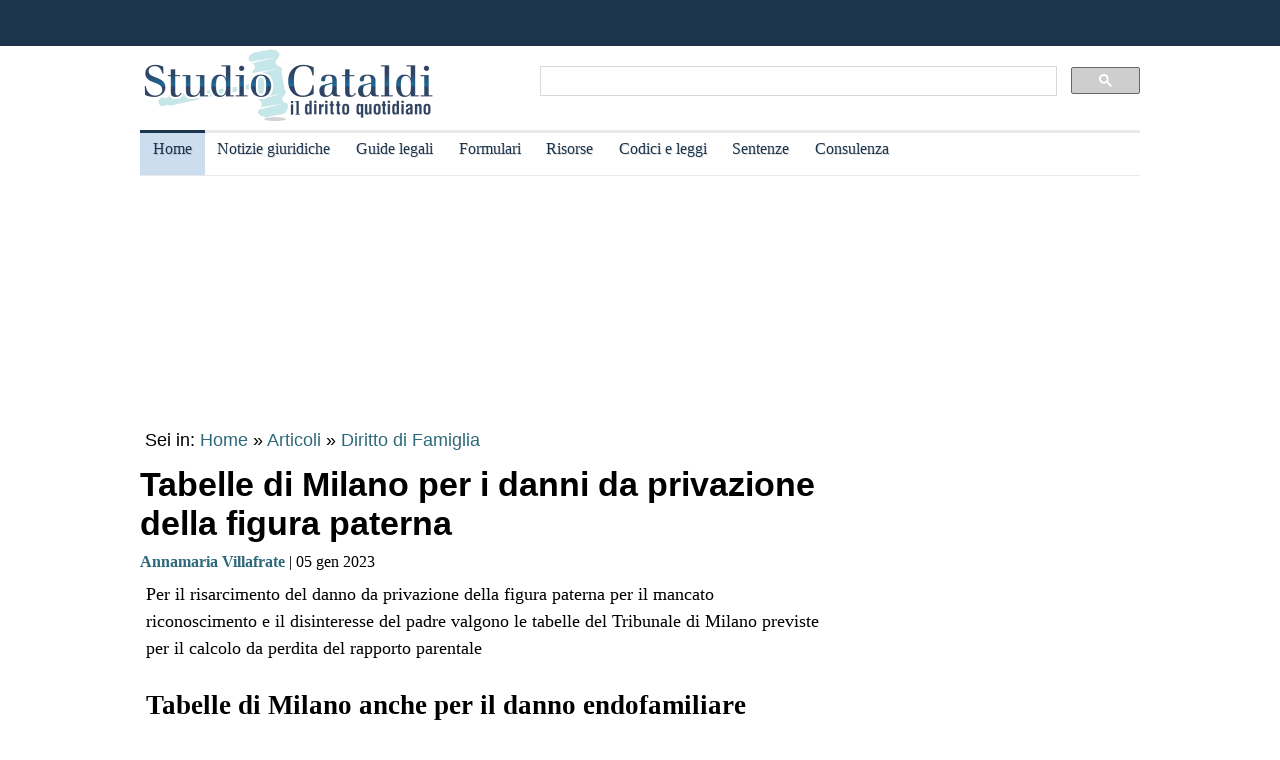

--- FILE ---
content_type: text/html
request_url: https://www.studiocataldi.it/articoli/45354-tabelle-di-milano-per-i-danni-da-privazione-della-figura-paterna.asp
body_size: 9383
content:
<!DOCTYPE html>
<html lang="it">
<head>
<meta charset="utf-8">
<title>Tabelle di Milano per i danni da privazione della figura paterna</title>
<meta name="viewport" content="width=device-width, initial-scale=1.0" />
<meta name="description" content="Il danno subito dal figlio che non &egrave; stato riconosciuto n&eacute; mantenuto dal padre naturale va calcolato con le tabelle di Milano">
<link rel="amphtml" href="https://www.studiocataldi.it/amp/news.asp?id=45354-tabelle-di-milano-per-i-danni-da-privazione-della-figura-paterna"/>
<link rel="canonical" href="https://www.studiocataldi.it/articoli/45354-tabelle-di-milano-per-i-danni-da-privazione-della-figura-paterna.asp" />


<meta property="og:title" content="Tabelle di Milano per i danni da privazione della figura paterna" />
<meta property="og:description" content="Il danno subito dal figlio che non &egrave; stato riconosciuto n&eacute; mantenuto dal padre naturale va calcolato con le tabelle di Milano" />
<meta property="og:url" content="https://www.studiocataldi.it/articoli/45354-tabelle-di-milano-per-i-danni-da-privazione-della-figura-paterna.asp" />
<meta property="og:type" content="article"/>
<meta property="og:site_name" content="Studio Cataldi" />
<meta name=twitter:card content="summary" />
<meta name=twitter:site content="@studiocataldi" />
<meta name=twitter:creator content="@studiocataldi" />
<meta name=twitter:url content="https://www.studiocataldi.it/articoli/45354-tabelle-di-milano-per-i-danni-da-privazione-della-figura-paterna.asp" />
<meta name=twitter:title content="Tabelle di Milano per i danni da privazione della figura paterna" />
<meta name=twitter:description content="Il danno subito dal figlio che non &egrave; stato riconosciuto n&eacute; mantenuto dal padre naturale va calcolato con le tabelle di Milano" />
<style>@media only screen and (max-width:970px){#gmp-middlemobile,#gmp-topmobile,.gmp-container-ads{min-height:280px}#gmpSkinMobileSpacer{min-height:100px}}@media only screen and (min-width:971px){#gmp-masthead,.gmp-container-ads{min-height:250px}#gmp-bottomright,#gmp-insidepostmiddle,#gmp-insideposttop,#gmp-middleright,#gmp-topright{min-height:280px}}</style>
<script type="application/ld+json">
{
  "@context": "https://schema.org",
  "@graph": [
    {
      "@type": "WebSite",
      "@id": "https://www.studiocataldi.it/",
      "url": "https://www.studiocataldi.it/",
      "name": "Studio Cataldi",
      "description": "",  
      "inLanguage": "it-IT"
    },
    {
      "@type": "WebPage",
      "@id": "https://www.studiocataldi.it/articoli/45354-tabelle-di-milano-per-i-danni-da-privazione-della-figura-paterna.asp",
      "url": "https://www.studiocataldi.it/articoli/45354-tabelle-di-milano-per-i-danni-da-privazione-della-figura-paterna.asp",
      "name": "Tabelle di Milano per i danni da privazione della figura paterna",
      "isPartOf": {
        "@id": "https://www.studiocataldi.it/"
      },
      
      "primaryImageOfPage": {
        "@id": "https://www.studiocataldi.it/images/imgnews/originali/danno_risarcimento-id25441.jpg"
      },
      
      "datePublished": "05/01/2023 05:00",
      "dateModified": "05/01/2023 05:00",
      "description": "Il danno subito dal figlio che non &egrave; stato riconosciuto n&eacute; mantenuto dal padre naturale va calcolato con le tabelle di Milano",      
      "inLanguage": "it-IT",
      "potentialAction": [
        {
          "@type": "ReadAction",
          "target": [
            "https://www.studiocataldi.it/articoli/45354-tabelle-di-milano-per-i-danni-da-privazione-della-figura-paterna.asp"
          ]
        }
      ]
    },
    {
      "@type": "BreadcrumbList",
      "@id": "https://www.studiocataldi.it/articoli/45354-tabelle-di-milano-per-i-danni-da-privazione-della-figura-paterna.asp",
      "itemListElement": [
        {
          "@type": "ListItem",
          "position": 1,
          "name": "Home",
          "item": "https://www.studiocataldi.it"
        },
        {
          "@type": "ListItem",
          "position": 2,
          "name": "Articoli",
          "item": "https://www.studiocataldi.it/articoli/"
        }
    
        ,{
          "@type": "ListItem",
          "position": 3,
          "name": "Diritto di Famiglia",
          "item": "https://www.studiocataldi.it/https://www.studiocataldi.it/diritto_famiglia.asp"
        }
    
      ]
    },
    {
      "@type": "Article",
      "@id": "https://www.studiocataldi.it/articoli/45354-tabelle-di-milano-per-i-danni-da-privazione-della-figura-paterna.asp",
      "isPartOf": {
        "@id": "https://www.studiocataldi.it/"
      },
      "author": {
        "@id": "https://www.studiocataldi.it/autori/?id=419"
      },
      "headline": "Tabelle di Milano per i danni da privazione della figura paterna",
      "datePublished": "05/01/2023 05:00",
      "dateModified": "05/01/2023 05:00",
      "mainEntityOfPage": {
        "@id": "https://www.studiocataldi.it/articoli/45354-tabelle-di-milano-per-i-danni-da-privazione-della-figura-paterna.asp"
      },
      "publisher": {
        "@id": "https://www.studiocataldi.it/"
      },
      
      "image": {
        "@id": "https://www.studiocataldi.it/images/imgnews/originali/danno_risarcimento-id25441.jpg"
      },     
      "thumbnailUrl": "https://www.studiocataldi.it/images/imgnews/small/danno_risarcimento-id25441.jpg",
       
      "inLanguage": "it-IT"
    },
    {
      "@type": [
        "Person",
        "Organization"
      ],
      "@id": "https://www.studiocataldi.it/autori/?id=419",
      "name": "Annamaria Villafrate"
    }
    ]
   }
</script>
<!-- edimage here -->

<meta name=twitter:image content="https://www.studiocataldi.it/images/imgnews/originali/danno_risarcimento-id25441.jpg" />
<script async type="06e68d1d1b31188a1c14d582-text/javascript" src="//clickiocmp.com/t/consent_242825.js"></script>
<meta property="og:image" content="https://www.studiocataldi.it/images/imgnews/danno_risarcimento-id25441.jpg">
       
<!--dfp-->

<!-- ***parte commentata *** include file="dfp-newsgiuridiche-testa.asp"  -->
<script defer data-domain="studiocataldi.it/zgY49R" src="https://api.publytics.net/js/script.manual.min.js" type="06e68d1d1b31188a1c14d582-text/javascript"></script>
<script type="06e68d1d1b31188a1c14d582-text/javascript">
    window.publytics = window.publytics || function() { (window.publytics.q = window.publytics.q || []).push(arguments) };
    publytics('pageview');
</script>
<link rel="alternate" type="application/rss+xml" title="RSS prima pagina" href="https://feeds.feedburner.com/studiocataldi/PrimaPagina">
<link rel="Shortcut Icon" type="image/ico" href="https://www.studiocataldi.it/favicon.ico">
<link href="https://www.studiocataldi.it/style/style-2020.min.css?ver=1.70" rel="stylesheet" />
<!-- Google tag (gtag.js) -->
<script async src="https://www.googletagmanager.com/gtag/js?id=G-8TXPF5WERN" type="06e68d1d1b31188a1c14d582-text/javascript"></script>
<script type="06e68d1d1b31188a1c14d582-text/javascript">
    window.dataLayer = window.dataLayer || [];
    function gtag() { dataLayer.push(arguments); }
    gtag('js', new Date());

    gtag('config', 'G-8TXPF5WERN');
</script>
</head>
<body>
<div id="gmpSkinMobileSpacer"></div>
<div id="scrolltop" class="wrapper"></div>

<header id="par0">
    <div class="header-top-bar-container">

        <div class="header-top-bar">

<div class="scrolled-text-box">
<div class="scrolled">
<!--
<p style="width:1200px!important;animation:scrolled 25s linear infinite!important">
<a  target="_blank" rel="nofollow" style="color:#ffffff;" href="https://www.studiocataldi.it/articoli/39895-violenza-di-genere-prevenzione-e-presidi-operativi-convegno-formativo-di-studiocataldiit.asp">VIOLENZA DI GENERE: prevenzione e presidi operativi. Convegno formativo di StudioCataldi.it</i></a>
</p>
-->
</div>
</div> 

   

        </div>        
    </div>
            
	<div class="logo-new">
    <div style="width:40%;float:left">
	<a href="https://www.studiocataldi.it/"><img src="https://www.studiocataldi.it/logo-2020-300.png" alt="logo studio cataldi" ></a>
	</div>
    <div class="sitesearch2022" style="width:60%;float:left">
    <div  style="margin-top:20px;max-width:1000px">
<script async src="https://cse.google.com/cse.js?cx=008977106980533229813:7hlebipsm9i" type="06e68d1d1b31188a1c14d582-text/javascript"></script>
<div class="gcse-searchbox"  data-enableHistory="false"></div>
<div class="gcse-searchresults" data-refinementStyle="link"></div>
</div>
    </div>
</div>
<div class="clear"></div>
	
   <nav id="menu">
        <label for="tm" id="toggle-menu"></label>
        <input type="checkbox" id="tm">
        <ul class="main-menu clearfix">
        <li class="selected"><a href="https://www.studiocataldi.it/" title="Home">Home</a></li>


<li><a href="https://www.studiocataldi.it/articoli/" title="Archivio notizie giuridiche">Notizie giuridiche</a>
<input type="checkbox" id="sm1"/>
<ul class="sub-menu">
<li><a href="https://www.studiocataldi.it/articoli/">Archivio notizie giuridiche</a></li>
<li><a href="https://www.studiocataldi.it/argomenti/">Categorie</a></li>
<li><a href="https://www.studiocataldi.it/tag.asp">Tag Giuridici</a></li>
<!-- ultima ora -->
<!-- archivio completo -->
</ul>
</li>


<li><a href="https://www.studiocataldi.it/guide_legali/" title="Guide legali">Guide legali</a>
<input type="checkbox" id="sm2">
<ul class="sub-menu">
<li><a href="https://www.studiocataldi.it/guide-diritto-civile/">Guide Diritto Civile</a></li>
<li><a href="https://www.studiocataldi.it/guide_legali/procedura-civile/">Guide Procedura civile</a></li>
<li><a href="https://www.studiocataldi.it/guide-diritto-penale/">Guide Diritto Penale</a></li>
<li><a href="https://www.studiocataldi.it/guide_legali/guide-procedura-penale/">Guide Procedura penale</a></li>
<li><a href="https://www.studiocataldi.it/guide_legali/">Tutte le guide</a></li>
</ul>
</li>


<li><a href="https://www.studiocataldi.it/formulari.asp" title="Formulari giuridici">Formulari</a></li>

<li><a href="https://www.studiocataldi.it/risorse.asp" title="Risorse giuridiche">Risorse</a>
<input type="checkbox" id="sm4">
<ul class="sub-menu">
<li><a href="https://www.studiocataldi.it/calcolo-assegno-mantenimento/">Calcolo mantenimento</a></li>
<li><a href="https://www.studiocataldi.it/interessi-e-rivalutazione-monetaria/">Interessi e Rivalutazione</a></li>
<li><a href="https://www.studiocataldi.it/nota-civile-2014/tribunale.asp">Nota Spese Avvocati</a></li>
<li><a href="https://www.studiocataldi.it/calcolo-danno-biologico/">Calcolo danno biologico</a></li>
<li><a href="https://www.studiocataldi.it/calcolo-codice-fiscale.asp">Calcolo codice fiscale</a></li>
<li><a href="https://www.studiocataldi.it/risorse.asp">Tutte le risorse</a></li>
</ul>
</li>

         <li><a href="https://www.studiocataldi.it/normativa/raccolta_normativa.asp" title="Codici e leggi">Codici e leggi</a>
        <input type="checkbox" id="sm5">
        <ul class="sub-menu"><li><a href="https://www.studiocataldi.it/codicecivile/">Codice civile</a></li>         <li><a href="https://www.studiocataldi.it/codicepenale/">Codice Penale</a></li>         <li><a href="https://www.studiocataldi.it/codiceproceduracivile/codiceproceduracivile.asp">Codice procedura civile</a></li>         <li><a href="https://www.studiocataldi.it/codiceprocedurapenale/codiceprocedurapenale.asp">Codice procedura penale</a></li>         <li><a href="https://www.studiocataldi.it/normativa/codicedellastrada/">Codice della Strada</a></li>         <li><a href="https://www.studiocataldi.it/normativa/raccolta_normativa.asp">Tutta la raccolta normativa</a></li>         </ul>
        </li>

                    
        <li><a href="https://www.studiocataldi.it/giurisprudenza.asp" title="Sentenze della Cassazione">Sentenze</a></li>
<li><a href="https://www.studiocataldi.it/consulenza-legale/" title="Consulenza Legale Online">Consulenza</a></li>

<!--li><a target="_blank" rel="noopener" href="https://formazione.studiocataldi.it/" title="Formazione Avvocati">Formazione</a></li-->
<!--include file="include-evidenza-2020.asp"-->
        </ul>
 </nav>       
				
</header>
<div class="clear"></div>

<!--include file="include-lexiuris-banner.asp"-->

<div id="most-read"></div> 
<main itemscope="itemscope" itemtype="https://schema.org/WebPage">
<!--include file="../include/include-2020/include-clickio-mirror-sticky.asp"-->

<!---<div class="segretaria-block" itemscope itemtype="https://schema.org/WPAdBlock"> 
<div id="segretaria">
<a href="https://goo.gl/q9PVzF" target="_blank" rel="nofollow">
<img src="https://www.studiocataldi.it/banner/segreteria-virtuale.jpg" width="1078" alt="Segretaria virtuale">
</a>
</div>
<div class="clear"></div>
</div>-->
<!-- Azerion -->
<div id="gmp-masthead" class="gmp"></div>
<section>
<div style="height:25px;" class="seiin">
 <div style="font-size:18px;width:auto;float:left">
 Sei in: <a href="https://www.studiocataldi.it/" itemprop="publisher" itemscope itemtype="https://schema.org/Organization">Home</a> &raquo;
 <a href="https://www.studiocataldi.it/articoli/">Articoli</a>
 </div>
 <div style="float:left;font-size:18px;width:auto"> &nbsp;&raquo;&nbsp;<a style="font-size:18px" href="https://www.studiocataldi.it/diritto_famiglia.asp">Diritto di Famiglia</a></div><div class="clear"></div>

</div>
<!-- end seein -->
<h1 class="articleHeader" itemprop="headline">Tabelle di Milano per i danni da privazione della figura paterna</h1>


<!-- data: -->
<div style="padding-bottom:10px" itemprop="author" itemscope itemtype="https://schema.org/Person">
<span style="font-family:verdana;font-size: 16px"><a href="https://www.studiocataldi.it/autori/?id=419"><b>Annamaria Villafrate</b></a> | 05 gen 2023</span>

</div>
<!--2022 *+* sharehaeolic oppure : ShareThis BEGIN --<div class="sharethis-inline-share-buttons" style="display:inline"></div><!-- ShareThis END -->




<div class="articleBody" itemscope itemtype="https://schema.org/Article">
<div class="occhiello">Per il risarcimento del danno da privazione della figura paterna per il mancato riconoscimento e il disinteresse del padre valgono le tabelle del Tribunale di Milano previste per il calcolo da perdita del rapporto parentale </div>
<!--<div class="gptslot evo-
atf" data-adunitid="1"></div>-->




<!-- spazio sotto occhiello per share -->



<div class="clear"></div>
<!-- banner dopo l'occhiello -->


<!-- SEO2022 div style="float:left;margin-bottom:10px;margin-top:10px;height:250px;width:300px;" class="sopraarticolo20">
 
	 <script async src="https://pagead2.googlesyndication.com/pagead/js/adsbygoogle.js"></script>
<!-- 336x280 solo sopra articolo 2021 -->
<!-- SEO2022 ins class="adsbygoogle"
     style="display:inline-block;width:300px;height:250px"
     data-ad-client="ca-pub-7966962822806303"
     data-ad-slot="4314340871"></ins>
<script>
     (adsbygoogle = window.adsbygoogle || []).push({});
</script>

</div-->






<!--***sbanner-->
<!--include file="../include/include-2020/banner-dentro-articoli-2020.asp"--> 
<!-- SEO2022 include file="../include/include-2020/banner-dentro-articoli-2020-soloadsense.asp"--> 




<!--include file="secondo-banner.asp"-->
<!--include file="terzo-banner.asp"-->
<!--include file="quarto-banner.asp"-->
<!--include file="secondo-banner-adsense.asp"-->
<!--include file="terzo-banner-adsense.asp"-->
<!--include file="quarto-banner-adsense.asp"-->
<!--include file="quinto-banner-adsense.asp"-->
<div class="testo_news_giur" itemprop="text">
<div style="clear:both"></div>
<h2>Tabelle di Milano anche per il danno endofamiliare</h2>   <p>Per il Tribunale di Napoli, che ha deciso con <a title="Cos'&egrave; la sentenza e come &egrave; disciplinata" href="https://www.studiocataldi.it/articoli/33807-sentenza.asp" class="keyword-link">sentenza</a> del 13 luglio 2022 (sotto allegata), al <b>figlio non riconosciuto dal padre alla nascita</b>, spetta il risarcimento del <b>danno da privazione della figura paterna</b> di Euro 125.000,00 applicando per il calcolo dell'importo le <b>Tabelle di Milano</b> previste per la <b>perdita del rapporto parentale da morte</b>, ovviamente con le diminuzioni dettate dalla minore gravit&agrave; della situazione. Vediamo come &egrave; giunto a questa decisione il giudice di merito.</p>   <p>Un figlio agisce in giudizio per far accertare e dichiarare la paternit&agrave; naturale del convenuto e per chiedere il risarcimento del danno patito, dopo aver ottenuto il <a title="Il disconoscimento della paternit&agrave; guida e fac-simile" href="https://www.studiocataldi.it/articoli/18045-il-disconoscimento-di-paternita---guida-con-fac-simile.asp" class="keyword-link">disconoscimento della paternit&agrave;</a> dell'uomo che era sposato con la madre e che l'aveva cresciuto. Il convenuto si oppone alle richieste avanzate dall'attore sostenendo di non avere avuto rapporti amorosi con la madre dello stesso e chiede quindi il rigetto delle domande avanzate da controparte.</p><div id='gmp-insideposttop' class='gmp'></div><div id='gmp-topmobile' class='gmp'></div>   <p>Il Tribunale adito per&ograve; accoglie la domanda attorea perch&eacute; il rifiuto del convenuto di sottoporsi al test del DNA ha valore confessorio. Deve essere accolta quindi la richiesta economica avanzata relativa al risarcimento del danno subito, inquadrabile come danno "da privazione paterna" e liquidabile in base alle Tabelle adottate dall'Osservatorio sulla Giustizia civile di Milano, ovviamente con gli opportuni adattamenti in diminuzione stante la minore gravit&agrave; della fattispecie in esame rispetto a quella della "perdita del genitore" causa morte prevista dalle Tabelle suddette.</p>   <p>"Difatti la liquidazione ivi contemplata per il danno da perdita del rapporto parentale postula la irreversibile perdita del rapporto per la morte del congiunto e va al di l&agrave; del mero dolore che la morte in s&eacute; di una persona cara provoca nei prossimi congiunti che le sopravvivono, concretandosi nel vuoto costituito dal non potere pi&ugrave; godere della presenza e del rapporto con chi &egrave; venuto meno e perci&ograve; nell'irrimediabile distruzione di un sistema di vita basato sull'affettivit&agrave;, sulla condivisione, sulla rassicurante quotidianit&agrave;, nonch&eacute; nel non potere fare pi&ugrave; ci&ograve; che per anni si &egrave; fatto e nell'alterazione che una scomparsa del genere inevitabilmente produce anche nelle relazioni tra superstiti, tutte sofferenze non ravvisabili nella specie."</p><div id='gmp-intext-vip' class='gmp'></div>   <p>Leggi anche:</p>   <p>- <a href="https://www.studiocataldi.it/articoli/34010-il-danno-da-perdita-parentale.asp">Danno da perdita parentale</a></p>   <p>- <a href="https://www.studiocataldi.it/articoli/news/44675-danno-da-morte-anche-milano-adotta-le-tabelle-romane.asp">Danno da morte: anche Milano adotta le Tabelle Romane</a></p>
    <!-- Azerion -->
    <div id='gmp-native' class='gmp'></div>
    <a href="/visualizza_allegati_news.asp?id_notizia=45354" rel="nofollow" >
Scarica pdf Tribunale Napoli luglio 2022
</a>
<br>

<!--div style="margin-top:10px"><!--include file="../banner-clickio/in_article.asp"--><!--/div-->


<!--**commenti intensedebate-->


<!--<div style="margin:auto;margin-bottom:10px;margin-top:10px;height:286px;width:340px;" class="sopraarticolo20">
</div>-->

<!-- SEO2022 div>
<script async src="https://pagead2.googlesyndication.com/pagead/js/adsbygoogle.js"></script>
<!-- Responsive fine articolo 2021 -->
<!-- SEO2022 ins class="adsbygoogle"
     style="display:block"
     data-ad-client="ca-pub-7966962822806303"
     data-ad-slot="6757860753"
     data-ad-format="auto"
     data-full-width-responsive="true"></ins>
<script>
     (adsbygoogle = window.adsbygoogle || []).push({});
</script>
</div-->


<!--include file="share-2018-news.asp"--> 
<!--blocco share-->
<div style="margin-bottom:10px;margin-top:10px;">


  <!--2022div style="width:auto;float:left;height:30px;margin-left:10px"><a href="https://www.studiocataldi.it/feedback.asp"><img src="https://www.studiocataldi.it/images/bottone-feedback.png" alt="Feedback" style="height:32px"/></a></div-->

<div class="save-page" style="min-width:150px;float:right">
<a href="javascript:window.print()" style="font-size:15px;font-family:arial;color:#006699" data-tooltip data-tooltip-message="1. Salva to PDF:&#xa;2. Clicca su Stampa.&#xa;3. Seleziona Print to PDF.&#xa;4. Scegli il nome del file da salvare.&#xa;5. Clicca su Salva.">Salva in PDF | Stampa</a>
</div>


<br class="clear">
</div>
<!-- fine blocco share -->


<div class="clear"></div>
	<!-- </EdMatch> --><!-- </EdIndex> -->
&bull; <span style="font-size:16px; font-family:verdana"> Foto: 123rf.com</span><br/>



<!-- END CONTENT DIV -->
</div>
<div style="font-family:verdana;font-size: 18px;margin-bottom:10px;padding-left:8px;padding-top:10px;width:100%;">
<div style="font-family:verdana;font-size:18px"><b>Altri articoli che potrebbero interessarti:</b></div>
<ul class="related-articles"><li class="related-article"><a href="https://www.studiocataldi.it/articoli/26322-lo-stato-di-famiglia.asp"><div class="related-article-img-container"><img class="related-img" src="https://www.studiocataldi.it/images/imgnews/parole_diritto_famiglia_avvocato-id23925.jpg" alt="Stato di famiglia"/></div></a><a href="https://www.studiocataldi.it/articoli/26322-lo-stato-di-famiglia.asp"><p><b>Stato di famiglia</b></p></a></li><li class="related-article"><a href="https://www.studiocataldi.it/articoli/14391-la-rivalutazione-dell-assegno-di-mantenimento.asp"><div class="related-article-img-container"><img class="related-img" src="https://www.studiocataldi.it/images/imgnews/calcolatore-id12422.jpg" alt="Rivalutazione dell'assegno di mantenimento"/></div></a><a href="https://www.studiocataldi.it/articoli/14391-la-rivalutazione-dell-assegno-di-mantenimento.asp"><p><b>Rivalutazione dell'assegno di mantenimento</b></p></a></li><li class="related-article"><a href="https://www.studiocataldi.it/articoli/44766-perde-la-responsabilita-genitoriale-la-mamma-che-allontana-il-figlio-dal-padre.asp"><div class="related-article-img-container"><img class="related-img" src="https://www.studiocataldi.it/images/imgnews/bambino-figlio-triste-divorzio-id36953.jpg" alt="Perde la responsabilità genitoriale la mamma che allontana il figlio dal padre"/></div></a><a href="https://www.studiocataldi.it/articoli/44766-perde-la-responsabilita-genitoriale-la-mamma-che-allontana-il-figlio-dal-padre.asp"><p><b>Perde la responsabilità genitoriale la mamma che allontana il figlio dal padre</b></p></a></li><li class="related-article"><a href="https://www.studiocataldi.it/articoli/45038-esente-imu-anche-l-abitazione-in-cui-il-coniuge-dimora-abitualmente.asp"><div class="related-article-img-container"><img class="related-img" src="https://www.studiocataldi.it/images/imgnews/imu-casa-condominio-id32572.jpg" alt="Esente IMU anche l'abitazione in cui il coniuge dimora abitualmente"/></div></a><a href="https://www.studiocataldi.it/articoli/45038-esente-imu-anche-l-abitazione-in-cui-il-coniuge-dimora-abitualmente.asp"><p><b>Esente IMU anche l'abitazione in cui il coniuge dimora abitualmente</b></p></a></li></ul><div class="clear"></div><ul class="related-articles"><li class="related-article"><a href="https://www.studiocataldi.it/articoli/24203-la-modifica-delle-condizioni-di-divorzio-con-fac-simile.asp"><div class="related-article-img-container"><img class="related-img" src="https://www.studiocataldi.it/images/imgnews/mediazione_coppia_divorzio-id24073.jpg" alt="Modifica delle condizioni di divorzio: guida e fac-simile"/></div></a><a href="https://www.studiocataldi.it/articoli/24203-la-modifica-delle-condizioni-di-divorzio-con-fac-simile.asp"><p><b>Modifica delle condizioni di divorzio: guida e fac-simile</b></p></a></li><li class="related-article"><a href="https://www.studiocataldi.it/articoli/43344-assegno-unico-per-i-figli-cosa-succede-in-caso-di-separazione.asp"><div class="related-article-img-container"><img class="related-img" src="https://www.studiocataldi.it/images/imgnews/divorzio-figli-id16142.jpg" alt="Assegno unico figli: cosa succede in caso di separazione?"/></div></a><a href="https://www.studiocataldi.it/articoli/43344-assegno-unico-per-i-figli-cosa-succede-in-caso-di-separazione.asp"><p><b>Assegno unico figli: cosa succede in caso di separazione?</b></p></a></li><li class="related-article"><a href="https://www.studiocataldi.it/articoli/44905-revoca-assegno-di-mantenimento-e-restituzione-delle-somme-percepite.asp"><div class="related-article-img-container"><img class="related-img" src="https://www.studiocataldi.it/images/imgnews/biscotto-rotto-amore-divorzio-id34533.jpg" alt="Revoca assegno di mantenimento e restituzione delle somme percepite"/></div></a><a href="https://www.studiocataldi.it/articoli/44905-revoca-assegno-di-mantenimento-e-restituzione-delle-somme-percepite.asp"><p><b>Revoca assegno di mantenimento e restituzione delle somme percepite</b></p></a></li><li class="related-article"><a href="https://www.studiocataldi.it/articoli/41502-l-assegno-divorzile-una-tantum.asp"><div class="related-article-img-container"><img class="related-img" src="https://www.studiocataldi.it/images/imgnews/cuore-spezzato-divorzio-soldi-id40955.jpg" alt="Assegno divorzile una tantum"/></div></a><a href="https://www.studiocataldi.it/articoli/41502-l-assegno-divorzile-una-tantum.asp"><p><b>Assegno divorzile una tantum</b></p></a></li></ul><div class="clear"></div>

<!--include file="banner-consulenza-legale.asp"-->
<!--***spazio sotto articolo primo spazio -->














<!-- in evidenza oggi e correlate -->

<!-- ***sotto le notizie le piu lette - in evidenza oggi -->



<div style="font-family:verdana;font-size: 18px;margin-bottom:10px;padding-left:8px;padding-top:10px;width:100%;">
<div style="font-family:verdana;font-size:18px"><b>In evidenza oggi:</b></div>
<ul style="margin-top:0px">
<!--<div style="margin-bottom:0px;line-height:1.8">
&raquo; <a style="text-decoration:none" href="https://www.studiocataldi.it/articoli/38076-frammenti-le-short-stories-con-leopardi-e-magris.asp">Frammenti: le Short Stories con Leopardi e Magris</a>
</div>-->




<li><a style="text-decoration:none" href="https://www.studiocataldi.it/articoli/47866-bonifico-al-figlio-cosa-scrivere-nella-causale-evitando-problemi-col-fisco.asp">Bonifico al figlio: cosa scrivere nella causale evitando problemi col Fisco</a></li><li><a style="text-decoration:none" href="https://www.studiocataldi.it/articoli/47858-affido-super-esclusivo-servono-prove-concrete-dell-interesse-del-minore.asp">Affido super esclusivo: servono prove concrete dell'interesse del minore</a></li>
</ul>

<!--include file="../include/sezioni-2015/featured-right-2015.html"--> 

</div>

<!-- fine sotto le notizie le piu lette - in evidenza oggi -->


<!--include file="../include/include-2020/include-clickio-outbrain-footer.asp"-->


<!--'***spazio sotto articolo-->

<div style="padding-left:5px">
<hr>
<!--include file="../banner-clickio/footer.asp"-->
</div>




<div class="clear"></div>

<!-- spazio sotto le due colonne di evidenza -->

<!-- edintorni -->
<div class="clear"></div>

<!-- ***annunci corrispondenza -->
<!--    old ../banner-clickio/footer.asp" --> 

<div id="ed2016box"></div>
<div class="clear"></div>
<!-- end edintorni -->





</div>
























<!-- Composite Start -->
<!-- SEO2022 div id="M661778ScriptRootC1043789">
</div>
<!--SEO2022 script src="https://jsc.epeex.io/c/l/clickio.studiocataldi.it.1043789.js" async></script>
<!-- Composite End -->

</section>
<br />
<aside>
<!--<div class="gptslot evo-
sidetop" data-adunitid="3"></div>-->

<!--SEO2022 div class="right-section-block">
<a href="https://www.studiocataldi.it/newsletter.asp" class="newsletter-btn"><div class="newsletter-btn-arrow"></div><div class="newsletter-btn-text">Newsletter Giuridica</div></a>
<br /><br />
</div>-->

<!-- Azerion -->
<div id="gmp-topright" class="gmp"></div>

<div class="right-section-block">



<div class="right-section-header">
<p><b>In evidenza:</b></p>
</div>
<ul style="line-height:1.6;margin-left:10px">

<li><a href="https://www.studiocataldi.it/guide_legali/procedura-civile/discussione-in-udienza-e-decisione.asp">Discussione in udienza e decisione della Cassazione</a></li>


<li><a href="https://www.studiocataldi.it/articoli/47790-come-farsi-pagare-subito-le-parcelle-i-dati-2024-e-af-pay.asp">Come farsi pagare subito le parcelle: i dati 2024 e AF Pay</a></li>


<li><a href="https://www.studiocataldi.it/articoli/47803-procedimento-disciplinare-del-magistrato-e-insindacabilita-dell-errore.asp">Procedimento disciplinare del magistrato e insindacabilit&#224; dell'errore</a></li>


<li><a href="https://www.studiocataldi.it/articoli/47821-asl-condannata-a-rimborsare-le-cure-anticipate-per-un-minore.asp">ASL condannata a rimborsare le cure anticipate per un minore </a></li>


<li><a href="https://www.studiocataldi.it/articoli/47819-scippo-la-consulta-legittima-la-mancata-attenuante.asp">Scippo: la Consulta legittima la mancata attenuante</a></li>


<li><a href="https://www.studiocataldi.it/articoli/47816-matrimoni-tra-lo-stesso-sesso-la-rivoluzione-silenziosa.asp">Matrimoni tra lo stesso sesso: la rivoluzione silenziosa</a></li>


<li><a href="https://www.studiocataldi.it/articoli/47813-medico-imputato-puo-citare-l-assicurazione-dell-asl.asp">Medico imputato: pu&#242; citare l'assicurazione dell'ASL</a></li>


<li><a href="https://www.studiocataldi.it/articoli/47818-il-risarcimento-del-danno-biologico-non-rientra-nell-isee.asp">Il risarcimento del danno biologico non rientra nell'ISEE</a></li>


<li><a href="https://www.studiocataldi.it/articoli/47806-amministratore-in-prorogatio-reato-i-prelievi-dal-conto-condominiale.asp">Amministratore in prorogatio: reato i prelievi dal conto condominiale</a></li>


<li><a href="https://www.studiocataldi.it/articoli/47811-depositi-oltre-l-orario-d-ufficio-la-cassazione-ribadisce-la-tardivita.asp">Depositi oltre l'orario d'ufficio: la Cassazione ribadisce la tardivit&#224;</a></li>



</ul>



<!--div style="max-height:1200px" class="shareaholic-canvas" data-app="recommendations" data-app-id="30520808"></div>
-->
</div>
  

<!--
<div style="margin-bottom: 8px;border-top:1px solid #c0c0c0;padding-top:8px">
<a href="https://www.studiocataldi.it/articoli/38054-decreto-cura-italia-tutte-le-misure-sulla-giustizia.asp">Decreto Cura Italia: tutte le misure sulla giustizia</a></div>
<div style="border-bottom:1px solid #c0c0c0;padding-bottom:8px">
<a href="https://www.studiocataldi.it/articoli/38107-coronavirus-misure-di-contenimento-incostituzionali-inadeguate-e-controproducenti.asp">Coronavirus: misure di contenimento incostituzionali, inadeguate e controproducenti</a>
</div>
<br />
-->



<div class="clear"></div>
<!-- Azerion -->
<div id="gmp-middleright" class="gmp"></div>
<div class="sticky-wrapper" style="margin-top:10px;"></div>
	

</aside>


</main>








<footer class="articoli">
<div class="infinite-item-end"></div>
<div class="footerdiv">

<div class="footer-column footerdiv1">

<p><strong>Su di noi:</strong></p>
<ul>
<li><a href="https://www.studiocataldi.it/contattaci.asp">Contatti</a></li>
<li><a href="https://www.studiocataldi.it/laredazione/">La redazione</a></li>
<li><a href="https://www.studiocataldi.it/segui-studio-cataldi.asp">Seguici</a></li>
<li><a href="https://www.studiocataldi.it/collabora-con-studiocataldi.asp">Collabora</a></li>
</ul>
</div>

<div class="footer-column footerdiv2">
<p><strong>Servizi:</strong></p>
<ul>
<li><a href="https://www.studiocataldi.it/pubblicita.asp">Pubblicit&agrave;</a></li>
<li><a href="https://www.studiocataldi.it/network-assistenza-legale/">Network di assistenza Legale</a></li>
<li><a href="https://www.studiocataldi.it/consulenza-legale/">Consulenza legale online</a></li>
<li><a href="https://www.studiocataldi.it/newstuosito.asp">News per il tuo sito</a></li>
<li><a href="https://formazione.studiocataldi.it/" alt="Studio Cataldi Formazione">Formazione avvocati</a></li>
</ul>

</div>

<div class="footer-column footerdiv3">
<p><strong>Privacy e impostazioni:</strong></p>
<ul>
<li><a href="https://www.studiocataldi.it/informativa-privacy.asp">Informativa sulla privacy</a></li>
<li><a href="#" onclick="if (!window.__cfRLUnblockHandlers) return false; if(window._lxGconsent_ !== undefined) {window._lxGconsent_.showConsent()} else {alert('This function only for users from Economic Area (EEA)')}; return false" data-cf-modified-06e68d1d1b31188a1c14d582-="">Change privacy settings</a></li>
</ul>
</div>

<div class="footer-column footerdiv4">
<p><strong>Info sulla rivista:</strong></p>

<p style="font-size:14px;margin-top:5px">
Studiocataldi.it<br>
Quotidiano giuridico<br>
P.I. IT02324600440<br>
&#64; Copyright 2001 - 2025<br>
</p>
<br />
</div>
</div>

</footer>
<div class="clear"></div>  

<script src="https://code.jquery.com/jquery-3.5.1.min.js" integrity="sha256-9/aliU8dGd2tb6OSsuzixeV4y/faTqgFtohetphbbj0=" crossorigin="anonymous" type="06e68d1d1b31188a1c14d582-text/javascript"></script>
<script type="06e68d1d1b31188a1c14d582-text/javascript">
    $(function () {
        var id_news = "45354";
        $.ajax({ url:"/stats_pages_news.asp?id_news=" + id_news, cache: false });
    });
    
</script>	
<!--include file="../../banner-clickio/below_footer.asp"-->
<div id="sticky-home-dif">
<!--include file="include-clickio-multi-sticky.asp"-->
</div>
<!--script>
    $(function () {
        document.getElementById("sticky-home").appendChild(document.getElementById("sticky-home-dif"));
    });
</script -->
<!--script src="//cdn.cookie-script.com/s/4a20e3b76bb4581623a4463863260671.js"></script>-->

<!--script type="text/javascript" charset="UTF-8" src="//cdn.cookie-script.com/s/4a20e3b76bb4581623a4463863260671.js"></script-->


<!-- Azerion -->
<script src="https://s.adplay.it/studiocataldi/adplay.js" async type="06e68d1d1b31188a1c14d582-text/javascript"></script>
<script src="/cdn-cgi/scripts/7d0fa10a/cloudflare-static/rocket-loader.min.js" data-cf-settings="06e68d1d1b31188a1c14d582-|49" defer></script><script defer src="https://static.cloudflareinsights.com/beacon.min.js/vcd15cbe7772f49c399c6a5babf22c1241717689176015" integrity="sha512-ZpsOmlRQV6y907TI0dKBHq9Md29nnaEIPlkf84rnaERnq6zvWvPUqr2ft8M1aS28oN72PdrCzSjY4U6VaAw1EQ==" data-cf-beacon='{"version":"2024.11.0","token":"e0e4b39c758542de9bf448c7a25bdf13","server_timing":{"name":{"cfCacheStatus":true,"cfEdge":true,"cfExtPri":true,"cfL4":true,"cfOrigin":true,"cfSpeedBrain":true},"location_startswith":null}}' crossorigin="anonymous"></script>
</body>
</html>
